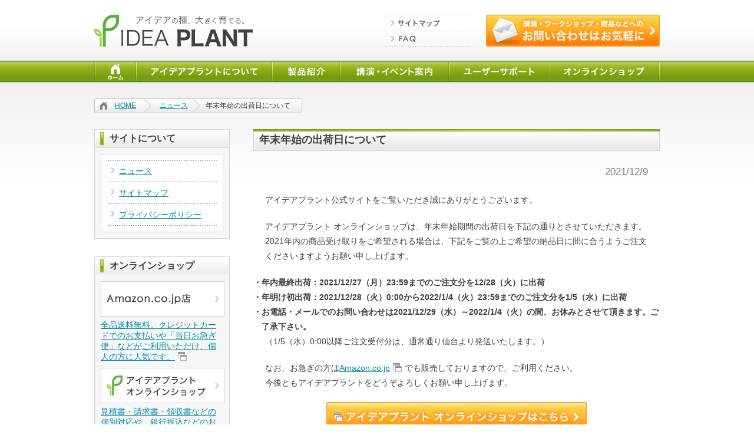

--- FILE ---
content_type: text/html
request_url: https://ideaplant.jp/news/20211209-shop.html
body_size: 10656
content:
<!DOCTYPE html PUBLIC "-//W3C//DTD XHTML 1.0 Transitional//EN" "http://www.w3.org/TR/xhtml1/DTD/xhtml1-transitional.dtd">
<html xmlns="http://www.w3.org/1999/xhtml"><!-- InstanceBegin template="/Templates/news.dwt" codeOutsideHTMLIsLocked="false" -->
<head>
<meta http-equiv="Content-Type" content="text/html; charset=utf-8" />
<!-- InstanceBeginEditable name="doctitle" -->
<title>年末年始の出荷日について | アイデアプラント</title>
<meta name="description" content="アイデアプラント オンラインショップの、年末年始の出荷日についてご案内いたします。" />
<meta name="keywords" content="アイデアプラント,オンラインショップ,年末年始,出荷" />
<meta property="og:image" content="https://ideaplant.jp/images/facebook.png"/>
<!-- InstanceEndEditable -->
<link rel="shortcut icon" href="../favicon.ico" type="image/vnd.microsoft.icon" />
<link rel="stylesheet" type="text/css" href="../css/import.css" media="all" />
<script type="text/javascript" src="../js/rollover.js"></script>
<script type="text/javascript" src="../js/refresh.js"></script>
<script type="text/javascript" src="../js/menu.js"></script>
<script type="text/javascript" src="../js/smoothscroll.js"></script>
<!--<script type="text/javascript" src="../js/googleanalytics.js"></script>-->
<!-- InstanceBeginEditable name="head" --><!-- InstanceEndEditable -->
</head>
<body onload="refreshText()">
<!-- Google Tag Manager -->
<noscript><iframe src="//www.googletagmanager.com/ns.html?id=GTM-XJPX"
height="0" width="0" style="display:none;visibility:hidden"></iframe></noscript>
<script>(function(w,d,s,l,i){w[l]=w[l]||[];w[l].push({'gtm.start':
new Date().getTime(),event:'gtm.js'});var f=d.getElementsByTagName(s)[0],
j=d.createElement(s),dl=l!='dataLayer'?'&l='+l:'';j.async=true;j.src=
'//www.googletagmanager.com/gtm.js?id='+i+dl;f.parentNode.insertBefore(j,f);
})(window,document,'script','dataLayer','GTM-XJPX');</script>
<!-- End Google Tag Manager -->
<!--wrapper-->
<div id="wrapper">
	<!--header-->
	<div id="header">
		<div id="header-box">
			<h1><a href="../index.html"><img src="../images/header/ideaplant-logo-header.gif" alt="アイデアの種、大きく育てる IDEAPLANT" width="269" height="54" /></a></h1>
			<ul id="navi_head_sub">
				<li><a href="../sitemap.html"><img src="../images/header/navi-sitemap.gif" alt="サイトマップ" width="149" height="27" /></a></li>
				<li><a href="../support/faq.html"><img src="../images/header/navi-faq.gif" alt="FAQ" width="149" height="27" /></a></li>
			</ul>
			<div id="toiawase_head"><a href="../support/contact.html"><img src="../images/header/btn_toiawase.jpg" alt="講演・ワークショップ・商品へのお問い合わせはお気軽に" class="imgover" width="295" height="54" /></a></div>
		</div>
		<ul id="navi_head">
			<li><a href="../index.html"><img src="../images/header/menu-home.jpg" alt="ホーム" width="71" height="35" class="imgover" /></a></li>
			<li><a href="../about/index.html"><img src="../images/header/menu-about.jpg" alt="アイデアプラントについて" width="231" height="35" class="imgover" /></a></li>
			<li><a href="../products/index.html"><img src="../images/header/menu-products.jpg" alt="製品紹介" width="115" height="35" class="imgover" /></a></li>
			<li><a href="../seminar/index.html"><img src="../images/header/menu-seminar.jpg" alt="講演・イベント案内" width="185" height="35" class="imgover" /></a></li>
			<li><a href="../support/index.html"><img src="../images/header/menu-usersupport.jpg" alt="ユーザーサポート" width="171" height="35" class="imgover" /></a></li>
			<li><a href="../onlineshop.html"><img src="../images/header/menu-onlineshop.jpg" alt="オンラインショップ" width="187" height="35" class="imgover" /></a></li>
		</ul>
	</div>
	<!--header-end-->
	<div id="topicpath">
	<!-- InstanceBeginEditable name="topicpath" -->
		<ul>
			<li class="home"><a href="../index.html">HOME</a></li>
			<li><a href="index.html">ニュース</a></li>
			<li class="end">年末年始の出荷日について</li>
		</ul>
		<!-- InstanceEndEditable -->
	</div>
</div>
<!--wrapper-end-->
<div id="bg-box">
	<div id="wrapper-main">
		<!--main-->
		<div id="main">
		<!-- InstanceBeginEditable name="main" -->
			<h2>年末年始の出荷日について</h2>
			<p id="date_right">2021/12/9</p>
		    <p>アイデアプラント公式サイトをご覧いただき誠にありがとうございます。</p>
			<p> アイデアプラント オンラインショップは、年末年始期間の出荷日を下記の通りとさせていただきます。<br> 
			2021年内の商品受け取りをご希望される場合は、下記をご覧の上ご希望の納品日に間に合うようご注文くださいますようお願い申し上げます。</p>

      <p class="txt_list">・<strong>年内最終出荷：2021/12/27（月）23:59までのご注文分を12/28（火）に出荷</strong></p>
      <p class="txt_list">・<strong>年明け初出荷：2021/12/28（火）0:00から2022/1/4（火）23:59までのご注文分を1/5（水）に出荷</strong></p>
      <p class="txt_list">・<strong>お電話・メールでのお問い合わせは2021/12/29（水）～2022/1/4（火）の間、お休み</strong>とさせて頂きます。ご了承下さい。</p>
      <p>（1/5（水）0:00以降ご注文受付分は、通常通り仙台より発送いたします。）</p>
      <p>なお、お急ぎの方は<a href="http://www.amazon.co.jp/s/ref=sr_nr_p_6_1?fst=as%3Aoff&rh=n%3A13299531%2Ck%3A%E6%A0%AA%E5%BC%8F%E4%BC%9A%E7%A4%BE%E3%83%9E%E3%82%B0%E3%83%8D%E3%83%83%E3%83%88%E3%83%87%E3%82%B6%E3%82%A4%E3%83%B3%2Cp_6%3AA2UZ2GK647AZ8I&keywords=%E6%A0%AA%E5%BC%8F%E4%BC%9A%E7%A4%BE%E3%83%9E%E3%82%B0%E3%83%8D%E3%83%83%E3%83%88%E3%83%87%E3%82%B6%E3%82%A4%E3%83%B3&ie=UTF8&qid=1417077976&rnid=388334011" target="_blank" class="link-blank">Amazon.co.jp</a>でも販売しておりますので、ご利用ください。<br />
        今後ともアイデアプラントをどうぞよろしくお願い申し上げます。</p>
           <div id="onlineshop-bunner"><a href="https://ideaplant.shop-pro.jp/" target="_blank"><img src="../images/main/onlineshop/bunner-online.jpg" alt="アイデアプラント オンラインショップはこちら" width="442" height="50" class="imgover" /></a></div>
			 <div id="page">
		  <div id="pageback"><a href="20210802-shop.html">ひとつ前のニュースへ</a></div>
		  <div id="pagenext"><a href="20220427-shop.html">次のニュースへ</a></div>
                 </div>
			<!-- InstanceEndEditable -->
		</div>
		<!--main-end-->
		<!--side-->
		<div id="side">
			<div id="sidemenu">
				<h2>サイトについて</h2>
				<div id="menu">
				<!-- InstanceBeginEditable name="menu" -->
					<div><a href="../news/">ニュース</a></div>
					<div><a href="../sitemap.html">サイトマップ</a></div>
					<div><a href="../privacy.html">プライバシーポリシー</a></div>
					<!-- InstanceEndEditable -->
				</div>
			</div>
			<div id="sidemenu">
				<h2>オンラインショップ</h2>
				<ul id="shop">
					<li><a href="http://www.amazon.co.jp/gp/browse.html/?ie=UTF8&camp=247&creative=1211&linkCode=ur2&marketplaceID=A1VC38T7YXB528&me=A2UZ2GK647AZ8I&tag=webmagdjp-22" target="_blank"><img src="../images/side/amazon.jpg" alt="Amazon.co.jp店" width="210" height="60" /></a>
						<p><a href="http://www.amazon.co.jp/gp/browse.html/?ie=UTF8&camp=247&creative=1211&linkCode=ur2&marketplaceID=A1VC38T7YXB528&me=A2UZ2GK647AZ8I&tag=webmagdjp-22" target="_blank" class="link-blank">全品送料無料。クレジットカードでのお支払いや「当日お急ぎ便」などがご利用いただけ、個人の方に人気です。</a></p>
					</li>
					<li><a href="https://ideaplant.shop-pro.jp/" target="_blank"><img src="../images/side/ochanoko.jpg" alt="アイデアプラント　オンラインショップ" width="210" height="60" /></a>
						<p><a href="https://ideaplant.shop-pro.jp/" target="_blank" class="link-blank">見積書・請求書・領収書などの個別対応や、銀行振込などのお支払い方法がお選びいただけ、法人や大学の方に人気です。</a></p>
					</li>
				</ul>
			</div>
			<div id="sidemenu">
				<h2>関連リンク</h2>
				<ul id="link">
					<li><a href="http://i-con.or.jp/" target="_blank"><img src="../images/side/icon.jpg" alt="NPO法人 アイデア創発コミュニティ推進機構" width="210" height="60" /></a></li>
					<li><a href="http://shikaku-kaigi.jp/" target="_blank"><img src="../images/side/learningprocess.jpg" alt="視覚会議&reg;" width="210" height="60" /></a></li>
					<li><a href="http://www.obun.co.jp/" target="_blank"><img src="../images/side/oubuninsatu.jpg" alt="欧文印刷" width="210" height="60" /></a></li>
					<li><a href="http://www.trunk-cos.com/" target="_blank"><img src="../images/side/trunk.jpg" alt="TRUNK" width="210" height="60" /></a></li>
				</ul>
			</div>
			<div id="refresh">
			<div id="refresh-text"></div>
			<img src="../images/side/refresh-button.jpg" alt="他の方法も見る" width="128" height="21" border="0" class="pointer" onclick="refreshText()" /></div>
		</div>
		<!--side-end-->
		<div id="gototop"><a href="#wrapper"><img src="../images/main/gotop.gif" alt="ページの先頭へ戻る" width="960" height="35" class="imgover" /></a></div>
	</div>
</div>
<!--footer-->
<div id="footer">
	<div id="footer-box">
		<ul id="navi_footer">
			<li><a href="../sitemap.html"><img src="../images/footer/menu-sitemap.jpg" alt="サイトマップ" width="125" height="35" /></a></li>
			<li><a href="../support/faq.html"><img src="../images/footer/menu-faq.jpg" alt="FAQ" width="74" height="35" /></a></li>
			<li><a href="../privacy.html"><img src="../images/footer/menu-privacy.jpg" alt="プライバシーポリシー" width="180" height="35" /></a></li>
		</ul>
		<div id="footer-contents">
			<div id="footer-logo"><a href="../index.html"><img src="../images/footer/ideaplant-logo-footer.jpg" alt="IDEAPLANT" width="270" height="58" /></a></div>
			<div id="footer-address">〒981-0915 仙台市青葉区通町2丁目5-28 アクス通町3F<br />
				株式会社マグネットデザイン　アイデアプラント事務局<br />
				TEL:022-272-8020（平日 10:00～18:00）</div>
			<div id="toiawase_foot"><a href="../support/contact.html"><img src="../images/header/btn_toiawase.jpg" alt="講演・ワークショップ・商品へのお問い合わせはお気軽に" class="imgover" width="295" height="54" /></a></div>
		</div>
	</div>
</div>
<!--footer-end-->
</body>
<!-- InstanceEnd --></html>

--- FILE ---
content_type: text/css
request_url: https://ideaplant.jp/css/import.css
body_size: 103
content:
@charset "utf-8";

@import url("reset.css");
@import url("layout.css");
@import url("header.css");
@import url("footer.css");
@import url("side.css");
@import url("main.css");

--- FILE ---
content_type: text/css
request_url: https://ideaplant.jp/css/reset.css
body_size: 1198
content:
@charset "utf-8";

/* --html-- */
html {
	background: #fff;
	overflow-y: scroll;
	overflow-x: auto;
}

/* --all-- */
html, body, div, span, applet, object, iframe,
h1, h2, h3, h4, h5, h6, p, blockquote, pre,
a, abbr, acronym, address, big, cite, code,
del, dfn, em, font, img, ins, kbd, q, s, samp,
small, strike, strong, sub, sup, tt, var,
b, u, i, center,
dl, dt, dd, ol, ul, li,
fieldset, form, label, legend,
table, caption, tbody, tfoot, thead, tr, th, td {
	margin: 0;
	padding: 0;
	border: 0;
	outline: 0;
	font-size: 100%;
	font-style: normal;
	vertical-align: baseline;
	background: transparent;
}

img {
	vertical-align: text-bottom;
}

/* --body-- */
body {
	line-height: 1;
}

/* --list-- */
ol, ul {
	list-style: none;
}

/* --blockquote-- */
blockquote, q {
	quotes: none;
}
blockquote:before, blockquote:after,
q:before, q:after {
	content: '';
	content: none;
}
 
/* --remember to define focus styles!-- */
:focus {
	outline: 0;
}
 
/* --remember to highlight inserts somehow!-- */
ins {
	text-decoration: none;
}
del {
	text-decoration: line-through;
}
 
/* --tables still need 'cellspacing="0"' in the markup-- */
table {
	border-collapse: collapse;
	border-spacing: 0;
	font-size: 100%;
}

--- FILE ---
content_type: text/css
request_url: https://ideaplant.jp/css/layout.css
body_size: 2002
content:
@charset "utf-8";

/* --basic setting-- */
* { margin: 0; padding: 0;}

body {
	/*url(../images/footer/bg_footer.jpg) center bottom repeat-x*/
	background: url(../images/header/bg_head_top.jpg) center top repeat-x;
	color: #3F3F3F;
	font-family: "ヒラギノ角ゴ Pro W3", "Hiragino Kaku Gothic Pro", "メイリオ", Meiryo, Osaka, "ＭＳ Ｐゴシック", "MS PGothic", sans-serif;
	font-size: 90%;
	line-height: 1.8;
}

/* --link setting-- */
a:link{
	color: #008CAA;
}
a:visited{
	color: #800E99;
}
a:hover{
	text-decoration: none;
}
a:active{
}

/* --common setting-- */
h1 , h2 , h3 , h4 , h5 , h6 {
	font-size: 110%;
}
p {
	margin: 1em 0 0 0;
}
strong {
	font-weight: bold;
}

/* --common class-- */
.clear {
	clear: both;
}
p.caution {
	color: #CC3846;
	font-size: 85%;
}
.notes {
	color: #769D10;
	font-size: 85%;
	vertical-align: super;
}

/* --basic layout-- */
div#wrapper {
	width: 960px;
	margin: 0 auto;
	overflow: hidden;
}

/******************************
topicpath
********************************/
div#wrapper div#topicpath {
	width: 659px;
	height: 25px;
	margin: 28px 0 27px 0;
	overflow: hidden;
	float: left;
}
div#wrapper div#topicpath ul {
	line-height: 25px;
}
div#wrapper div#topicpath ul li{
	background: url(../images/main/bg-topicpath.jpg) right top no-repeat;
	padding-left: 10px;
	padding-right: 20px;
	font-size: 12px;
	float: left;
}
div#wrapper div#topicpath ul li.home{
	background: url(../images/main/bg-topicpath-home.jpg) left top no-repeat;
	padding-left: 35px;
	padding-right: 30px;
}
div#wrapper div#topicpath ul li.end{
	background: url(../images/main/bg-topicpath-end.jpg) right top no-repeat;
}


div#bg-box {
	background: url(../images/footer/bg_footer2.jpg) left bottom repeat-x;
	width: 100%;
	overflow: hidden;
}
div#bg-box div#wrapper-main{
	width: 960px;
	margin: 0 auto 45px auto;
	overflow: hidden;
}
div#bg-box div#wrapper-main div#gototop {
	clear: both;
	width: 960px;
	margin: 10px auto;
	overflow: hidden;
}


--- FILE ---
content_type: text/css
request_url: https://ideaplant.jp/css/header.css
body_size: 1430
content:
@charset "utf-8";

/* -----------------------------------------------------------
div#header
----------------------------------------------------------- */
div#wrapper div#header {
	width: 960px;
	overflow: hidden;
}
/* -----------------------------------------------------------
div#header-box
----------------------------------------------------------- */
div#wrapper div#header div#header-box {
	width: 960px;
	overflow: hidden;
	margin: 25px 0 25px 0;
	overflow: hidden;
}
/* -----------------------------------------------------------
div#header_logo
----------------------------------------------------------- */
div#wrapper div#header div#header-box h1 {
	float: left;
	
}

/* -----------------------------------------------------------
ul#navi_head_sub
----------------------------------------------------------- */
div#wrapper div#header div#header-box ul#navi_head_sub {
	float: left;
	margin-left: 225px;
	line-height: 100%;
}

/* -----------------------------------------------------------
div#toiawase_head
----------------------------------------------------------- */
div#wrapper div#header div#header-box div#toiawase_head {
	float: right;
}

/* -----------------------------------------------------------
ul#navi_head
----------------------------------------------------------- */
div#wrapper div#header ul#navi_head {
	clear: both;
	line-height: 100%;
	overflow: hidden;
}
div#wrapper div#header ul#navi_head li {
	float: left;
}


--- FILE ---
content_type: text/css
request_url: https://ideaplant.jp/css/footer.css
body_size: 1291
content:
@charset "utf-8";

/* -----------------------------------------------------------
div#footer
----------------------------------------------------------- */
div#footer {
	background: url(../images/footer/bg_footer.jpg) center top repeat-x;
	width: 100%;
	clear: both;
}
/* -----------------------------------------------------------
div#footer-box
----------------------------------------------------------- */
div#footer div#footer-box{
	width: 960px;
	margin: 0 auto;
	overflow: hidden;
}

/* -----------------------------------------------------------
ul#navi_footer
----------------------------------------------------------- */
div#footer div#footer-box ul#navi_footer {
	line-height: 100%;
}
div#footer div#footer-box ul#navi_footer li {
	float:left;
}

/* -----------------------------------------------------------
div#footer-address
----------------------------------------------------------- */
div#footer div#footer-box div#footer-contents {
	clear: both;
	overflow: hidden;
}
div#footer div#footer-box div#footer-contents div#footer-logo {
	float:left;
	margin: 25px 0 25px 0;
}

div#footer div#footer-box div#footer-contents div#footer-address {
	float:left;
	margin: 25px 0 25px 0;
	margin-left: 20px;
}
div#footer div#footer-box div#footer-contents div#toiawase_foot {
	float:right;
	margin: 25px 0 25px 0;
}

--- FILE ---
content_type: text/css
request_url: https://ideaplant.jp/css/side.css
body_size: 2518
content:
@charset "utf-8";

div#bg-box div#wrapper-main div#side {
	margin: 0 0 0 0;
	width: 230px;
	overflow: hidden;
	float: left;
}
div#bg-box div#wrapper-main div#side h2 {
	background: url(../images/main/bg_h2-side.jpg) center top repeat-y;
	height: 32px;
	padding-left: 25px;
	overflow: hidden;
	line-height: 32px;
}
div#bg-box div#wrapper-main div#side div#sidemenu {
	padding-bottom: 10px;
	margin-bottom: 30px;
	overflow: hidden;
	background-color: #F6F6F6;
    border: 1px solid #D1D3D2;
    border-top: none;
}
div#bg-box div#wrapper-main div#side div#sidemenu div#menu {
	background: url(../images/side/bg_side-menu-line.jpg) #FFFFFF center top no-repeat;
	margin: 10px 10px 0 10px;
	padding: 10px 10px 10px 10px;
	border: solid 1px #D1D3D2;
	overflow: hidden;
}
div#bg-box div#wrapper-main div#side div#sidemenu div#menu div {
	background: url(../images/side/bg_side-menu-line.jpg) center bottom no-repeat;
	margin: 0 0;
	overflow: hidden;
}
div#bg-box div#wrapper-main div#side div#sidemenu div#menu a.here {
	background: url(../images/side/bg_side-menu-now.jpg) #F1FAD3 center top no-repeat;
	display:block;
	margin: 1px 0 1px 0;
	overflow: hidden;
}
div#bg-box div#wrapper-main div#side div#sidemenu div#menu div a {
	background: url(../images/side/bg_side-menu-style.gif) left top no-repeat;
	display:block;
	padding: 6px 0px 6px 20px;
	margin: 0 0;
	overflow: hidden;
}


div#bg-box div#wrapper-main div#side div#sidemenu div#menu ul {
	background: url(../images/side/bg_side-menu-line.jpg) center bottom no-repeat;
	padding: 5px 5px 5px 15px;
	overflow: hidden;
}
div#bg-box div#wrapper-main div#side div#sidemenu div#menu ul li {
	background: url(../images/side/bg_side-menu-style2.jpg) left top no-repeat;
	padding: 0px 0px 0px 10px;
	overflow: hidden;
}


div#bg-box div#wrapper-main div#side div#sidemenu ul#shop {
	margin: 10px 10px 0 10px;
	line-height: 100%;
}
div#bg-box div#wrapper-main div#side div#sidemenu ul#shop li {
	margin: 10px 0 0 0;
}
div#bg-box div#wrapper-main div#side div#sidemenu ul#shop li p {
	line-height: 1.3;
	margin-top: 5px;
}
div#bg-box div#wrapper-main div#side div#sidemenu ul#link {
	margin: 10px 10px 0 10px;
	line-height: 100%;
}
div#bg-box div#wrapper-main div#side div#sidemenu ul#link li {
	margin: 10px 0 0 0;
}
div#bg-box div#wrapper-main div#side div#refresh {
	background: url(../images/side/refresh.jpg) left top no-repeat;
	padding: 35px 25px 200px 25px;
	color: #989692;
	font-size: 130%;
	font-weight: bold;
	line-height: 150%;
	overflow: hidden;
}
div#bg-box div#wrapper-main div#side div#refresh img.pointer {
	cursor: pointer;
}

--- FILE ---
content_type: text/css
request_url: https://ideaplant.jp/css/main.css
body_size: 21576
content:
@charset "utf-8";

div#bg-box div#wrapper-main div#main {
	width: 690px;
	float: right;
	overflow: hidden;
}
div#bg-box div#wrapper-main div#main p{
	clear: both;
	margin: 0 0 0 0;
	padding: 0px 20px 20px 20px;
	overflow: hidden;
}

div#bg-box div#wrapper-main div#main ul{
	margin: 20px 40px 40px 60px;
	list-style: disc;
	clear: both;
}
div#bg-box div#wrapper-main div#main ol{
	margin: 20px 40px 40px 60px;
	list-style: decimal;
	clear: both;
}

/************************
link-blank
*************************/
div#bg-box div#wrapper-main a.link-blank{
	background: url(../images/main/link-brank.jpg) right top no-repeat;
	margin-right: 5px;
	padding: 0 20px 1px 0px;
}
div#bg-box div#wrapper-main a.link-pdf{
	background: url(../images/main/link-pdf.gif) right top no-repeat;
	margin-right: 5px;
	padding: 0 20px 1px 0px;
}

/************************
blockquote
*************************/
div#bg-box div#wrapper-main div#main blockquote{
	background: url(../images/main/bg_blockquote.jpg) center top repeat-y;
	margin: 10px 10px 10px 10px;
	padding: 10px 20px 10px 30px;
}

/************************
title
*************************/
div#bg-box div#wrapper-main div#main h2 {
	width: 680px;
	height: 37px;
	margin: 0 auto 20px 0;
	padding: 0 0 0 10px;
	background: url(../images/main/bg_h2.jpg) center top no-repeat;
	font-size: 125%;
	line-height: 37px;
	overflow: hidden;
	clear: both;
}
div#bg-box div#wrapper-main div#main h3 {
	width: 665px;
	height: 32px;
	margin: 30px auto 20px auto;
	padding: 0 0 0 25px;
	background: url(../images/main/bg_h3.jpg) center top no-repeat;
	font-size: 115%;
	line-height: 32px;
	overflow: hidden;
	clear: both;
}
div#bg-box div#wrapper-main div#main h4 {
	width: 670px;
	height: 28px;
	margin: 20px auto;
	padding: 0 0 0 20px;
	background: url(../images/main/bg_h4.jpg) center top no-repeat;
	line-height: 28px;
	overflow: hidden;
	clear: both;
}
div#bg-box div#wrapper-main div#main h5 {
	width: 640px;
	margin: 0 auto 20px auto;
	padding: 0 10px;
	font-size: 110%;
	border-bottom: 1px solid #e8e8e8;
	border-left: 6px solid #a8c33d;
	overflow: hidden;
	clear: both;
}
div#bg-box div#wrapper-main div#main h6 {
	width: 650px;
	margin: 0 auto 20px auto;
	padding: 0 10px;
	border-bottom: 3px solid #e8e8e8;
	font-size: 110%;
	overflow: hidden;
	clear: both;
}

/************************w
ul#pagenavi
*************************/
div#bg-box div#wrapper-main div#main ul#pagenavi {
	width: 670px;
	margin: 30px auto 0 auto;
	padding: 0 10px 60px 10px;
	list-style: none;
	font-size: 90%;
	font-weight: bold;
	text-align: center;
	background: url(../images/main/border.jpg) center bottom no-repeat;
	overflow: hidden;
}
div#bg-box div#wrapper-main div#main ul#pagenavi li , div#bg-box div#wrapper-main div#main ul#pagenavi li a {
	display: inline-block;
	/display:inline;
	/zoom:1;
}
div#bg-box div#wrapper-main div#main ul#pagenavi li#pageback a{
	width: 197px;
	height: 39px;
	margin: 0 2px 15px 0;
	padding: 0 0 0 30px;
	background: url(../images/main/bg_pageback.jpg) center left no-repeat;
	line-height: 39px;
	text-align: left;
}
div#bg-box div#wrapper-main div#main ul#pagenavi li.page a {
	width: 33px;
	height: 39px;
	margin: 0 2px 15px 0;
	background: url(../images/main/bg_page.jpg) center center no-repeat;
	line-height: 39px;
	text-align: center;
}
div#bg-box div#wrapper-main div#main ul#pagenavi li.page_here a {
	width: 33px;
	height: 39px;
	margin: 0 2px 15px 0;
	background: url(../images/main/bg_pagehere.jpg) center center no-repeat;
	line-height: 39px;
	color: #fff;
	text-align: center;
}
div#bg-box div#wrapper-main div#main ul#pagenavi li#pagenext a {
	width: 197px;
	height: 39px;
	margin: 0 0 15px 2px;
	padding: 0 30px 0 0;
	background: url(../images/main/bg_pagenext.jpg) center right no-repeat;
	line-height: 39px;
	text-align: right;
}
div#bg-box div#wrapper-main div#main ul#pagenavi li.start a {
	margin: 0 2px 15px 227px;
}
div#bg-box div#wrapper-main div#main ul#pagenavi li.end a {
	margin: 0 227px 15px 2px;
}

/************************w
navi
*************************/
div#bg-box div#wrapper-main div#main div#page {
	clear: both;
	font-weight: bold;
	background: url(../images/main/border.jpg) center top no-repeat;
	margin: 0px 0px 0px 0px;
	padding:  35px 0px 30px 0px;
	width: 100%;
	overflow: hidden;
}
div#bg-box div#wrapper-main div#main  div#pageback {
	background: url(../images/main/pageback.jpg) left top no-repeat;
	width: 230px;
	padding: 10px 0px 10px 35px;
	float: left;
	overflow: hidden;
}
div#bg-box div#wrapper-main div#main  div#pagenext {
	background: url(../images/main/pagenext.jpg) right top no-repeat;
	width: 230px;
	text-align: right;
	padding: 10px 35px 10px 0px;
	float: right;
	overflow: hidden;
}
div#bg-box div#wrapper-main div#main  div#pageback a , div#bg-box div#wrapper-main div#main  div#pagenext a {
	padding: 0 10px 10px;
	display: block;
}

/************************
sns
*************************/
/*sns_head product*/
div#wrapper ul#sns_head {
	width: 300px;
	margin: 20px 0 -15px 0;
	padding: 0;
	list-style: none;
	float: right;
	overflow: hidden;
}
div#wrapper ul#sns_head li {
	margin: 0 4px 0 0;
	padding: 0;
	float: left;
}
div#wrapper ul#sns_head li.right {
	margin: 0;
}
/*sns_head news*/
div#bg-box div#wrapper-main div#main ul#sns_head {
	width: 300px;
	margin: 0;
	padding: 0;
	list-style: none;
	float: right;
	overflow: hidden;
}
div#bg-box div#wrapper-main div#main ul#sns_head li {
	margin: 0 4px 0 0;
	padding: 0;
	float: left;
}
div#bg-box div#wrapper-main div#main ul#sns_head li.right {
	margin: 0;
}
/*sns_bottom*/
div#bg-box div#wrapper-main div#main ul#snsbutton {
	clear: both;
	background: url(../images/main/border.jpg) center top no-repeat;
	margin: 0;
	padding:  25px 0 20px 0px;
	width: 690px;
	list-style: none;
	overflow: hidden;
}
div#bg-box div#wrapper-main div#main ul#snsbutton li{
	float: left;
	padding-left: 10px;
}
/* sns_title */
div#bg-box div#wrapper-main div#main ul#sns_title {
	clear: both;
	margin: 0;
	padding:  20px 0px 10px 280px;
	width: 690px;
	list-style: none;
	overflow: hidden;
}
div#bg-box div#wrapper-main div#main ul#sns_title li{
	float: left;
	padding-left: 10px;
}

/************************
related page
*************************/
div#bg-box div#wrapper-main div#main div#related-border {
	background: url(../images/main/border.jpg) center top no-repeat;
	margin: 0px 0px 0px 0px;
	padding:  35px 0px 25px 0px;
	width: 100%;
	overflow: hidden;
}
div#bg-box div#wrapper-main div#main div#related-border div#related {
	background: url(../images/main/bg_related.jpg) left bottom no-repeat;
	overflow: hidden;
}
div#bg-box div#wrapper-main div#main div#related-border div#related h2 {
	background: url(../images/main/bg_h2.jpg) center top no-repeat;
	margin: 0px 0 10px 0;
	padding-left: 10px;
	font-size: 150%;
	line-height: 195%;
	overflow: hidden;
}
div#bg-box div#wrapper-main div#main div#related-border div#related h6 {
	background: url(../images/main/bg_h6.jpg) center bottom no-repeat;
	margin: 0px 0 20px 0;
	padding: 0px 0px 5px 20px;
	overflow: hidden;
}
div#bg-box div#wrapper-main div#main div#related-border div#related p {
	margin: 0 0 0 0;
	padding: 0px 20px 0px 20px;
	overflow: hidden;
}
div#bg-box div#wrapper-main div#main div#related-border div#more-button {
	background: url(../images/main/bg-more.jpg) right bottom no-repeat;
	text-align: right;
	padding: 0px 10px 30px 524px;
	margin-bottom: 20px;
	width: 146px;
	overflow: hidden;
}
div#bg-box div#wrapper-main div#main div#related-border div#more-button-end {
	text-align: right;
	padding: 0px 10px 20px 524px;
	width: 146px;
	overflow: hidden;
}

/************************
toiawase
*************************/
div#bg-box div#wrapper-main div#main div#otoiawase {
	clear: both;
	background: url(../images/main/bg_otoiawase.jpg) left top no-repeat;
	width: 305px;
	margin: 0px 0px 50px 0px;
	padding: 50px 40px 20px 350px;
	overflow: hidden;
}



/*sitemap*/
div#bg-box div#wrapper-main div#main div#sitemap_left {
	width: 330px;
	float: left;
}
div#bg-box div#wrapper-main div#main div#sitemap_right {
	width: 330px;
	float: right;
}
div#bg-box div#wrapper-main div#main div#sitemap_left h4 , div#bg-box div#wrapper-main div#main div#sitemap_right h4 {
	width: 320px;
}

/*onlineshop*/
div#bg-box div#wrapper-main div#main dl.image-160 {
	width: 690px;
	margin: 20px 10px 0px 10px;
	overflow: hidden;
}
div#bg-box div#wrapper-main div#main dl.image-160 dt {
	width: 160px;
	float: left;
}
div#bg-box div#wrapper-main div#main dl.image-160 dd {
	width: 510px;
	float: right;
}
div#bg-box div#wrapper-main div#main dl.image-160 dd table {
	width: 90%;
	background: #F6F6F6;
	margin: 0px 0px 20px 20px;
	border-top: #D1D3D2 solid 3px;
	border-bottom: #D1D3D2 solid 3px;
	overflow: hidden;
}
div#bg-box div#wrapper-main div#main dl.image-160 dd table tr{
	border-bottom: #D1D3D2 solid 1px;
	overflow: hidden;
}
div#bg-box div#wrapper-main div#main dl.image-160 dd table th{
	border-right: #D1D3D2 solid 1px;
	padding: 10px 15px 10px 20px;
	font-weight: normal;
	text-align: left;
	vertical-align: middle;
	white-space: nowrap;
	overflow: hidden;
}
div#bg-box div#wrapper-main div#main dl.image-160 dd table td{
	padding: 10px 10px 10px 15px;
	overflow: hidden;
}

div#bg-box div#wrapper-main div#main div#onlineshop-bunner {
	text-align: center;
	width: 100%;
	margin-bottom: 30px;
}

/* FAQ */
div#bg-box div#wrapper-main div#main div#question {
	background: url(../images/main/support/question.jpg) left top no-repeat;
	font-weight: bold;
	margin: 0px 10px 0px 10px;
	padding: 15px 10px 10px 50px;
	overflow: hidden;
}
div#bg-box div#wrapper-main div#main div#answer {
	background: url(../images/main/support/answer.jpg) left top no-repeat;
	background-color: #F6F6F6;
	margin: 0px 10px 20px 10px;
	padding: 0px 20px 10px 50px;
	overflow: hidden;
}
div#bg-box div#wrapper-main div#main div#answer p{
	margin: 10px 0 0 0;
	padding: 0px 0px 0px 0px;
	overflow: hidden;
}

/* download */
div#bg-box div#wrapper-main div#main dl.download-list {
	width: 640px;
	margin: 0 auto 30px auto;
	overflow: hidden;
}
div#bg-box div#wrapper-main div#main dl.download-list dt {
	width: 200px;
	float: left;
}
div#bg-box div#wrapper-main div#main dl.download-list dd {
	width: 440px;
	float: right;
}
div#bg-box div#wrapper-main div#main dl.download-list h4 {
	width: 400px;
	float: right;
}
div#bg-box div#wrapper-main div#main dl.download-list dd ul {
	margin: 0 0 0 35px;
}
div#bg-box div#wrapper-main div#main .explain {
	margin: 10px 20px;
	padding: 10px;
	background: #fff;
	font-size: 85%;
	border: 1px solid #ccc;
}

/* contact */
div#bg-box div#wrapper-main div#main table {
	width: 95%;
	background: #F6F6F6;
	margin: 0px 0px 20px 20px;
	border-top: #D1D3D2 solid 3px;
	border-bottom: #D1D3D2 solid 3px;
	overflow: hidden;
}
div#bg-box div#wrapper-main div#main table tr{
	border-bottom: #D1D3D2 solid 1px;
	overflow: hidden;
}
div#bg-box div#wrapper-main div#main table th{
	border-right: #D1D3D2 solid 1px;
	font-weight: normal;
	text-align: left;
	padding: 10px 15px 10px 20px;
	vertical-align: middle;
	overflow: hidden;
}
div#bg-box div#wrapper-main div#main table td{
	padding: 10px 10px 10px 15px;
	overflow: hidden;
}
div#bg-box div#wrapper-main div#main table ul#check {
	margin: 0 0 0px 30px;
	padding: 0 0;
}
div#bg-box div#wrapper-main div#main table ul#check li {
	float: left;
	overflow: hidden;
}
div#bg-box div#wrapper-main div#main table ul#checkseihin {
	margin: 0 0 0px 30px;
	padding: 0 0;
}
div#bg-box div#wrapper-main div#main table ul#checkseihin li {
	float: left;
	overflow: hidden;
}
div#bg-box div#wrapper-main div#main table div#radio {
	clear: both;
	margin: 0 0 0 0;
	padding: 0 0;
	border-bottom: #D1D3D2 solid 1px;
	overflow: hidden;
}
div#bg-box div#wrapper-main div#main table img{
	padding-left: 5px;
}

/* support/index.html */
div#bg-box div#wrapper-main div#main div#button{
	margin: 0px 10px 30px 10px;
	text-align: right;
}
div#bg-box div#wrapper-main div#main div#button-communication{
	margin: 0px 10px 10px 10px;
	text-align: right;
}
div#bg-box div#wrapper-main div#main dl#communication {
	background: url(../images/main/bg-more.jpg) left bottom no-repeat;
	margin-bottom: 30px;
	padding-top: 10px;
	overflow: hidden;
}
div#bg-box div#wrapper-main div#main dl#communication dt{
	margin: 0px 10px 10px 20px;
	width: 73px;
	float: left;
	overflow: hidden;
}
div#bg-box div#wrapper-main div#main dl#communication dd{
	margin: 10px 10px 10px 10px;
	overflow: hidden;
}
div#bg-box div#wrapper-main div#main dl#communication dd p {
	margin: 0 0 0 0;
	padding: 0px 20px 10px 20px;
	overflow: hidden;
}
div#bg-box div#wrapper-main div#main dl#facebook {
	margin-bottom: 30px;
	padding-top: 10px;
	overflow: hidden;
}
div#bg-box div#wrapper-main div#main dl#facebook dt{
	margin: 0px 10px 10px 20px;
	width: 73px;
	float: left;
	overflow: hidden;
}
div#bg-box div#wrapper-main div#main dl#facebook dd{
	margin: 0px 10px 10px 10px;
	overflow: hidden;
}
div#bg-box div#wrapper-main div#main dl#facebook dd p {
	margin: 0 0 0 0;
	padding: 0px 20px 10px 20px;
	overflow: hidden;
}
/* seminar/index.html */
div#bg-box div#wrapper-main div#main div#sponsor {
	margin: 0px 50px 10px 50px;
	background-color: #F6F6F6;
	border-right: #D1D3D2 solid 1px;
	border-bottom: #D1D3D2 solid 1px;
	border-left: #D1D3D2 solid 1px;
}
div#bg-box div#wrapper-main div#main div#sponsor h4 {
	width: 568px;
	margin: 0 auto 10px auto;
}
div#bg-box div#wrapper-main div#main blockquote span.who {
	display: block;
	margin: 0 10px 0 0;
	font-size: 85%;
	text-align: right;
}
div#bg-box div#wrapper-main div#main p.answer {
	padding-top: 35px;
	background: url(../images/main/seminar/arrow.gif) center top no-repeat;
}

/*　about/index.html */
div#bg-box div#wrapper-main div#main div#image-right {
	float: right;
}
div#bg-box div#wrapper-main div#main dl.image230right{
	clear: both;
	margin-bottom: 10px;
}
div#bg-box div#wrapper-main div#main dl.image230right dt {
	width: 440px;
	float: left;
	padding-bottom: 10px;
}
div#bg-box div#wrapper-main div#main dl.image230right dd {
	margin-left: 20px;
	width: 230px;
	float: right;
	padding-bottom: 10px;
}
/*　products/index.html */
div#bg-box div#wrapper-main div#main dl.products-top {
	width: 670px;
	margin: 0px 10px 20px 10px;
	overflow: hidden;
}
div#bg-box div#wrapper-main div#main dl.products-top dt {
	width: 270px;
	float: left;
	overflow: hidden;
}
div#bg-box div#wrapper-main div#main dl.products-top dd {
	width: 385px;
	float: right;
	overflow: hidden;
}
div#bg-box div#wrapper-main div#main dl.products-top dd h3 , div#bg-box div#wrapper-main div#main dl.products dd h3 {
	width: 365px;
	height: 46px;
	margin: 0 auto;
	padding: 5px 10px 5px 25px;
	background: url(../images/main/products/title-bg.jpg) left top no-repeat;
	line-height: 1.5;
}
div#bg-box div#wrapper-main div#main dl.products-top dd h3 span , div#bg-box div#wrapper-main div#main dl.products dd h3 span {
	color: #769D10;
	font-size: 75%;
	font-weight: normal;
}
div#bg-box div#wrapper-main div#main dl.products-top dd p{
	margin: 20px 5px 0px 5px;
	padding: 0px 0px 0px 0px;
}
div#bg-box div#wrapper-main div#main dl.products-top dd ul{
	margin: 20px 5px 0px 25px;
}
div#bg-box div#wrapper-main div#main dl.products-top dd div#more{
	text-align: right;
	margin: 20px 0px 0px 0px;
}
div#bg-box div#wrapper-main div#main dl.products-top dd div#shop{
	background: url(../images/main/products/bg-shop.jpg) center top no-repeat;
	margin-top: 20px;
	padding: 35px 54px 0px 54px;
}
div#bg-box div#wrapper-main div#main dl.products-top dd div#shop p{
	margin: 0 0;
	padding: 0px 0px 13px 0px;
}

div#bg-box div#wrapper-main div#main dl.products {
	background: url(../images/main/border.jpg) center top no-repeat;
	width: 670px;
	margin: 0px 10px 20px 10px;
	padding-top: 25px;
	overflow: hidden;
}
div#bg-box div#wrapper-main div#main dl.products dt {
	width: 270px;
	float: left;
}
div#bg-box div#wrapper-main div#main dl dt p.icon-description {
	padding: 5px 0;
	font-size: 85%;
}
div#bg-box div#wrapper-main div#main .settei {
	color: #CA313D;
	font-size: 110%;
}
div#bg-box div#wrapper-main div#main .hirogeru {
	color: #EE8E0D;
	font-size: 110%;
}
div#bg-box div#wrapper-main div#main .shiboru {
	color: #35885C;
	font-size: 110%;
}
div#bg-box div#wrapper-main div#main .kyouka {
	color: #3962B7;
	font-size: 110%;
}
div#bg-box div#wrapper-main div#main dl.products dd {
	width: 385px;
	float: right;
}
div#bg-box div#wrapper-main div#main dl.products dd p{
	margin: 20px 5px 0px 5px;
	padding: 0px 0px 0px 0px;
}
div#bg-box div#wrapper-main div#main dl.products dd ul{
	margin: 20px 5px 0px 25px;
}
div#bg-box div#wrapper-main div#main dl.products dd div#more{
	text-align: right;
	margin: 20px 0px 0px 0px;
}
div#bg-box div#wrapper-main div#main dl.products dd div#shop{
	background: url(../images/main/products/bg-shop.jpg) center top no-repeat;
	margin-top: 20px;
	padding: 35px 54px 0px 54px;
}
div#bg-box div#wrapper-main div#main dl.products dd div#shop p{
	margin: 0 0;
	padding: 0px 0px 13px 0px;
}
div#bg-box div#wrapper-main div#main dl.products dd div#shop-small{
	background: url(../images/main/products/bg-shop-small.jpg) center top no-repeat;
	margin-top: 20px;
	padding: 35px 54px 0px 54px;
}
div#bg-box div#wrapper-main div#main dl.products dd div#shop-small p{
	margin: 0px;
	padding: 0px 0px 14px 0px;
}

/*　products/aaaaa/ */
div#bg-box div#wrapper-main div#main dl.image270right{
	width: 690px;
	clear: both;
	margin-bottom: 10px;
	overflow: hidden;
}
div#bg-box div#wrapper-main div#main dl.image270right dt {
	width: 400px;
	float: left;
}
div#bg-box div#wrapper-main div#main dl.image270right dd {
	margin-right: 20px;
	width: 270px;
	float: right;
}
div#bg-box div#wrapper-main div#main dl.image270left{
	width: 690px;
	clear: both;
	margin-bottom: 10px;
	overflow: hidden;
}
div#bg-box div#wrapper-main div#main dl.image270left dt {
	width: 400px;
	float: right;
	padding-bottom: 10px;
}
div#bg-box div#wrapper-main div#main dl.image270left dd {
	margin-left: 20px;
	width: 270px;
	float: left;
	padding-bottom: 10px;
}
div#bg-box div#wrapper-main div#main div#setimage {
	text-align: center;
}
div#bg-box div#wrapper-main div#main dl.image130right{
	width: 690px;
	clear: both;
	margin-bottom: 10px;
	overflow: hidden;
}
div#bg-box div#wrapper-main div#main dl.image130right dt {
	width: 540px;
	float: left;
	padding-bottom: 10px;
}
div#bg-box div#wrapper-main div#main dl.image130right dd {
	margin-right: 20px;
	width: 130px;
	float: right;
	padding-bottom: 10px;
}
div#bg-box div#wrapper-main div#main ul#uservoice {
}
div#bg-box div#wrapper-main div#main ul#uservoice li{
	margin-bottom: 10px;
}
div#bg-box div#wrapper-main div#main dl.image300right{
	clear: both;
}
div#bg-box div#wrapper-main div#main dl.image300right dt {
	width: 370px;
	float: left;
	padding-bottom: 10px;
}
div#bg-box div#wrapper-main div#main dl.image300right dd {
	margin-right: 20px;
	width: 300px;
	float: right;
	padding-bottom: 10px;
}

/* news.html */
div#bg-box div#wrapper-main div#main p#date {
	color: #7f7f7f;
	font-size: 120%;
	display: inline;
}
div#bg-box div#wrapper-main div#main p#date_right {
	color: #7f7f7f;
	font-size: 120%;
	text-align: right;
}
div#bg-box div#wrapper-main div#main dl.newslist {
	width: 670px;
	background: url(../images/main/bg-more.jpg) left bottom no-repeat;
	margin: 0 auto 15px auto;
	padding: 0 0 5px 0;
	overflow: hidden;
}
div#bg-box div#wrapper-main div#main dl.newslist dt {
	width: 55px;
	float: left;
}
div#bg-box div#wrapper-main div#main dl.newslist dt img {
	margin: 3px 5px 3px 0;
}
div#bg-box div#wrapper-main div#main dl.newslist dd {
	width: 615px;
	margin: 0 0 10px 0;
	float: left;
}
div#bg-box div#wrapper-main div#main dl.newslist dd .newsdate {
	font-weight: bold;
	overflow: hidden;
}
div#bg-box div#wrapper-main div#main dl.newslist dd p {
	padding: 0 5px 0 0;
	line-height: 1.3em;
	overflow: hidden;
}

div#bg-box div#wrapper-main div#main .txt_list {
  font-weight: bold;
  padding: 0 0 0 1em;
  text-indent: -1em;
  margin: 0;
}

/* caution */
.caution{
	color:#FF0000;
	font-weight: bold;
}

/* products/ul#massmedia */
div#bg-box div#wrapper-main div#main ul#massmedia {
	width: 670px;
	margin: 0 auto;
	padding: 10px 0 0 0;
	list-style: none;
	background: url(../images/main/bg-more.jpg) left top no-repeat;
}
div#bg-box div#wrapper-main div#main ul#massmedia li {
	margin: 0 auto 10px auto;
	padding: 0 0 10px 0;
	background: url(../images/main/bg-more.jpg) left bottom no-repeat;
}
div#bg-box div#wrapper-main div#main ul#massmedia li dl {
	width: 650px;
	margin: 0 auto;
	overflow: hidden;
}
div#bg-box div#wrapper-main div#main ul#massmedia li dl dt {
	width: 90px;
	font-weight: bold;
	float: left;
}
div#bg-box div#wrapper-main div#main ul#massmedia li dl dd {
	width: 540px;
	float: right;
}


--- FILE ---
content_type: application/javascript
request_url: https://ideaplant.jp/js/menu.js
body_size: 731
content:
// JavaScript Document
function highlightpage(){
	if(!document.getElementsByTagName) return false;
	if(!document.getElementById) return false;
	if(!document.getElementById("menu")) return false;
	var nav = document.getElementById("menu");
	var links = nav.getElementsByTagName("a");
	
	for(var i=0; i<links.length; i++){
            var linkurl = links[i].getAttribute("href");
	    var currenturl = window.location.href;
		if(currenturl.indexOf(linkurl) != -1){
		 links[i].className = "here";		
		}
	}
}

if(window.addEventListener) {
	window.addEventListener("load", highlightpage, false);
}
else if(window.attachEvent) {
	window.attachEvent("onload", highlightpage);
}

/*$("div#menu div").click(function(){
	window.open($(this).find("a").attr("href"), '_blank');
	return false;
});*/

--- FILE ---
content_type: application/javascript
request_url: https://ideaplant.jp/js/refresh.js
body_size: 1745
content:

function refreshText(){
	var msg = new Array();
	msg[0] = "背伸びをしてみよう";
	msg[1] = "シャワーを浴びよう";
	msg[2] = "ちょっと散歩に出てみよう";
	msg[3] = "蒸しタオルを目にあててみよう";
	msg[4] = "他の人とおしゃべりしてみよう";
	msg[5] = "猫を撫でてみよう";
	msg[6] = "トイレに行ってみよう";
	msg[7] = "外の空気を吸って深呼吸しよう";
	msg[8] = "甘いものを食べてみよう";
	msg[9] = "智慧カードをめくってみよう";
	msg[10] = "少しの間パソコンを消してみよう";
	msg[11] = "素数を数えてみよう";
	msg[12] = "8分間散歩してみよう";
	msg[13] = "ゴミ箱を空にしよう";
	msg[14] = "財布のレシートを別の所へ移そう";
	msg[15] = "音楽を聴きながら単調な作業をしよう";
	msg[16] = "カバンの中のものをすべて入れなおそう";
	msg[17] = "卓上の小物全部を、A4の紙の上に乗せられるか、トライしてみよう";
	msg[18] = "コンビニで、今まで買ったことのない物を1つ買ってみよう";
	msg[19] = "靴下を履き替えてみよう";
	msg[20] = "緑色のものを7つ探してみよう";
	msg[21] = "読んだことのない雑誌を手に取ってみよう";
	msg[22] = "学生時代によく聞いた曲を聴いてみよう";
	msg[23] = "偉い人の写真にひげを書いてみよう";
	msg[24] = "髪型を変えてみよう";
	msg[25] = "植物に水をあげてみよう";
	
	var ran = Math.floor(Math.random()*26);
	
	//修正個所
	var msg = msg[ran];
	
	//修正個所
	//一行であった、ステートメントを複数にして、修正が行いやすいようにしました。
	document.getElementById("refresh-text").innerHTML = msg;
}